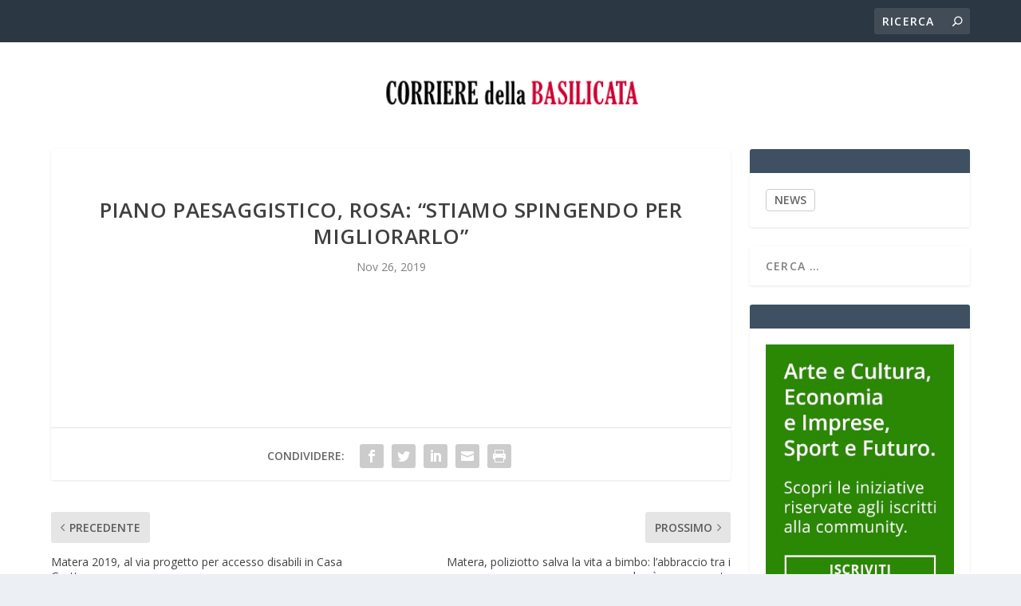

--- FILE ---
content_type: text/html; charset=UTF-8
request_url: https://corrieredellabasilicata.com/2019/11/26/piano-paesaggistico-rosa-stiamo-spingendo-per-migliorarlo/
body_size: 11479
content:
<!DOCTYPE html>
<!--[if IE 6]>
<html id="ie6" lang="it-IT">
<![endif]-->
<!--[if IE 7]>
<html id="ie7" lang="it-IT">
<![endif]-->
<!--[if IE 8]>
<html id="ie8" lang="it-IT">
<![endif]-->
<!--[if !(IE 6) | !(IE 7) | !(IE 8)  ]><!-->
<html lang="it-IT">
<!--<![endif]-->
<head>
	<meta charset="UTF-8" />
			
	<meta http-equiv="X-UA-Compatible" content="IE=edge">
	<link rel="pingback" href="https://corrieredellabasilicata.com/xmlrpc.php" />

		<!--[if lt IE 9]>
	<script src="https://corrieredellabasilicata.com/wp-content/themes/Extra/scripts/ext/html5.js" type="text/javascript"></script>
	<![endif]-->

	<script type="text/javascript">
		document.documentElement.className = 'js';
	</script>

	<link rel="preconnect" href="https://fonts.gstatic.com" crossorigin /><meta name='robots' content='index, follow, max-image-preview:large, max-snippet:-1, max-video-preview:-1' />
<script type="text/javascript">
			let jqueryParams=[],jQuery=function(r){return jqueryParams=[...jqueryParams,r],jQuery},$=function(r){return jqueryParams=[...jqueryParams,r],$};window.jQuery=jQuery,window.$=jQuery;let customHeadScripts=!1;jQuery.fn=jQuery.prototype={},$.fn=jQuery.prototype={},jQuery.noConflict=function(r){if(window.jQuery)return jQuery=window.jQuery,$=window.jQuery,customHeadScripts=!0,jQuery.noConflict},jQuery.ready=function(r){jqueryParams=[...jqueryParams,r]},$.ready=function(r){jqueryParams=[...jqueryParams,r]},jQuery.load=function(r){jqueryParams=[...jqueryParams,r]},$.load=function(r){jqueryParams=[...jqueryParams,r]},jQuery.fn.ready=function(r){jqueryParams=[...jqueryParams,r]},$.fn.ready=function(r){jqueryParams=[...jqueryParams,r]};</script>
	<!-- This site is optimized with the Yoast SEO plugin v26.8 - https://yoast.com/product/yoast-seo-wordpress/ -->
	<title>Piano paesaggistico, Rosa: “Stiamo spingendo per migliorarlo” - Corriere della Basilicata</title>
	<link rel="canonical" href="https://corrieredellabasilicata.com/2019/11/26/piano-paesaggistico-rosa-stiamo-spingendo-per-migliorarlo/" />
	<meta property="og:locale" content="it_IT" />
	<meta property="og:type" content="article" />
	<meta property="og:title" content="Piano paesaggistico, Rosa: “Stiamo spingendo per migliorarlo” - Corriere della Basilicata" />
	<meta property="og:description" content="Nell’incontro di oggi abbiamo inserito nel documento programmatico importanti integrazioni riguardanti la rete dei paesaggi letterari e artistici, le attività estrattive e gli impianti idroelettriciLeggi l&#039;articolo completo &gt;&gt; Fonte: Regione Basilicata" />
	<meta property="og:url" content="https://corrieredellabasilicata.com/2019/11/26/piano-paesaggistico-rosa-stiamo-spingendo-per-migliorarlo/" />
	<meta property="og:site_name" content="Corriere della Basilicata" />
	<meta property="article:published_time" content="2019-11-26T12:01:44+00:00" />
	<meta property="article:modified_time" content="2019-11-29T08:19:06+00:00" />
	<meta name="author" content="4dfch" />
	<meta name="twitter:card" content="summary_large_image" />
	<meta name="twitter:label1" content="Scritto da" />
	<meta name="twitter:data1" content="4dfch" />
	<script type="application/ld+json" class="yoast-schema-graph">{"@context":"https://schema.org","@graph":[{"@type":"Article","@id":"https://corrieredellabasilicata.com/2019/11/26/piano-paesaggistico-rosa-stiamo-spingendo-per-migliorarlo/#article","isPartOf":{"@id":"https://corrieredellabasilicata.com/2019/11/26/piano-paesaggistico-rosa-stiamo-spingendo-per-migliorarlo/"},"author":{"name":"4dfch","@id":"https://corrieredellabasilicata.com/#/schema/person/9ee768a4fbc17ee9a079e36f0d3d4761"},"headline":"Piano paesaggistico, Rosa: “Stiamo spingendo per migliorarlo”","datePublished":"2019-11-26T12:01:44+00:00","dateModified":"2019-11-29T08:19:06+00:00","mainEntityOfPage":{"@id":"https://corrieredellabasilicata.com/2019/11/26/piano-paesaggistico-rosa-stiamo-spingendo-per-migliorarlo/"},"wordCount":7,"articleSection":["ISTITUZIONI"],"inLanguage":"it-IT"},{"@type":"WebPage","@id":"https://corrieredellabasilicata.com/2019/11/26/piano-paesaggistico-rosa-stiamo-spingendo-per-migliorarlo/","url":"https://corrieredellabasilicata.com/2019/11/26/piano-paesaggistico-rosa-stiamo-spingendo-per-migliorarlo/","name":"Piano paesaggistico, Rosa: “Stiamo spingendo per migliorarlo” - Corriere della Basilicata","isPartOf":{"@id":"https://corrieredellabasilicata.com/#website"},"datePublished":"2019-11-26T12:01:44+00:00","dateModified":"2019-11-29T08:19:06+00:00","author":{"@id":"https://corrieredellabasilicata.com/#/schema/person/9ee768a4fbc17ee9a079e36f0d3d4761"},"breadcrumb":{"@id":"https://corrieredellabasilicata.com/2019/11/26/piano-paesaggistico-rosa-stiamo-spingendo-per-migliorarlo/#breadcrumb"},"inLanguage":"it-IT","potentialAction":[{"@type":"ReadAction","target":["https://corrieredellabasilicata.com/2019/11/26/piano-paesaggistico-rosa-stiamo-spingendo-per-migliorarlo/"]}]},{"@type":"BreadcrumbList","@id":"https://corrieredellabasilicata.com/2019/11/26/piano-paesaggistico-rosa-stiamo-spingendo-per-migliorarlo/#breadcrumb","itemListElement":[{"@type":"ListItem","position":1,"name":"Home","item":"https://corrieredellabasilicata.com/"},{"@type":"ListItem","position":2,"name":"Piano paesaggistico, Rosa: “Stiamo spingendo per migliorarlo”"}]},{"@type":"WebSite","@id":"https://corrieredellabasilicata.com/#website","url":"https://corrieredellabasilicata.com/","name":"Corriere della Basilicata","description":"Notizie di Potenza e della regione","potentialAction":[{"@type":"SearchAction","target":{"@type":"EntryPoint","urlTemplate":"https://corrieredellabasilicata.com/?s={search_term_string}"},"query-input":{"@type":"PropertyValueSpecification","valueRequired":true,"valueName":"search_term_string"}}],"inLanguage":"it-IT"},{"@type":"Person","@id":"https://corrieredellabasilicata.com/#/schema/person/9ee768a4fbc17ee9a079e36f0d3d4761","name":"4dfch","image":{"@type":"ImageObject","inLanguage":"it-IT","@id":"https://corrieredellabasilicata.com/#/schema/person/image/","url":"https://secure.gravatar.com/avatar/d060e1f6047bcf2079f5fcc04fe594732cff3b8885afdf8c162636c0306ebb40?s=96&d=mm&r=g","contentUrl":"https://secure.gravatar.com/avatar/d060e1f6047bcf2079f5fcc04fe594732cff3b8885afdf8c162636c0306ebb40?s=96&d=mm&r=g","caption":"4dfch"},"url":"https://corrieredellabasilicata.com/author/4dfch/"}]}</script>
	<!-- / Yoast SEO plugin. -->


<link rel='dns-prefetch' href='//cdn.iubenda.com' />
<link rel='dns-prefetch' href='//fonts.googleapis.com' />
<link rel="alternate" type="application/rss+xml" title="Corriere della Basilicata &raquo; Feed" href="https://corrieredellabasilicata.com/feed/" />
<link rel="alternate" type="application/rss+xml" title="Corriere della Basilicata &raquo; Feed dei commenti" href="https://corrieredellabasilicata.com/comments/feed/" />
<link rel="alternate" title="oEmbed (JSON)" type="application/json+oembed" href="https://corrieredellabasilicata.com/wp-json/oembed/1.0/embed?url=https%3A%2F%2Fcorrieredellabasilicata.com%2F2019%2F11%2F26%2Fpiano-paesaggistico-rosa-stiamo-spingendo-per-migliorarlo%2F" />
<link rel="alternate" title="oEmbed (XML)" type="text/xml+oembed" href="https://corrieredellabasilicata.com/wp-json/oembed/1.0/embed?url=https%3A%2F%2Fcorrieredellabasilicata.com%2F2019%2F11%2F26%2Fpiano-paesaggistico-rosa-stiamo-spingendo-per-migliorarlo%2F&#038;format=xml" />
<meta content="Extra Child v." name="generator"/><style id='wp-block-library-inline-css' type='text/css'>
:root{--wp-block-synced-color:#7a00df;--wp-block-synced-color--rgb:122,0,223;--wp-bound-block-color:var(--wp-block-synced-color);--wp-editor-canvas-background:#ddd;--wp-admin-theme-color:#007cba;--wp-admin-theme-color--rgb:0,124,186;--wp-admin-theme-color-darker-10:#006ba1;--wp-admin-theme-color-darker-10--rgb:0,107,160.5;--wp-admin-theme-color-darker-20:#005a87;--wp-admin-theme-color-darker-20--rgb:0,90,135;--wp-admin-border-width-focus:2px}@media (min-resolution:192dpi){:root{--wp-admin-border-width-focus:1.5px}}.wp-element-button{cursor:pointer}:root .has-very-light-gray-background-color{background-color:#eee}:root .has-very-dark-gray-background-color{background-color:#313131}:root .has-very-light-gray-color{color:#eee}:root .has-very-dark-gray-color{color:#313131}:root .has-vivid-green-cyan-to-vivid-cyan-blue-gradient-background{background:linear-gradient(135deg,#00d084,#0693e3)}:root .has-purple-crush-gradient-background{background:linear-gradient(135deg,#34e2e4,#4721fb 50%,#ab1dfe)}:root .has-hazy-dawn-gradient-background{background:linear-gradient(135deg,#faaca8,#dad0ec)}:root .has-subdued-olive-gradient-background{background:linear-gradient(135deg,#fafae1,#67a671)}:root .has-atomic-cream-gradient-background{background:linear-gradient(135deg,#fdd79a,#004a59)}:root .has-nightshade-gradient-background{background:linear-gradient(135deg,#330968,#31cdcf)}:root .has-midnight-gradient-background{background:linear-gradient(135deg,#020381,#2874fc)}:root{--wp--preset--font-size--normal:16px;--wp--preset--font-size--huge:42px}.has-regular-font-size{font-size:1em}.has-larger-font-size{font-size:2.625em}.has-normal-font-size{font-size:var(--wp--preset--font-size--normal)}.has-huge-font-size{font-size:var(--wp--preset--font-size--huge)}.has-text-align-center{text-align:center}.has-text-align-left{text-align:left}.has-text-align-right{text-align:right}.has-fit-text{white-space:nowrap!important}#end-resizable-editor-section{display:none}.aligncenter{clear:both}.items-justified-left{justify-content:flex-start}.items-justified-center{justify-content:center}.items-justified-right{justify-content:flex-end}.items-justified-space-between{justify-content:space-between}.screen-reader-text{border:0;clip-path:inset(50%);height:1px;margin:-1px;overflow:hidden;padding:0;position:absolute;width:1px;word-wrap:normal!important}.screen-reader-text:focus{background-color:#ddd;clip-path:none;color:#444;display:block;font-size:1em;height:auto;left:5px;line-height:normal;padding:15px 23px 14px;text-decoration:none;top:5px;width:auto;z-index:100000}html :where(.has-border-color){border-style:solid}html :where([style*=border-top-color]){border-top-style:solid}html :where([style*=border-right-color]){border-right-style:solid}html :where([style*=border-bottom-color]){border-bottom-style:solid}html :where([style*=border-left-color]){border-left-style:solid}html :where([style*=border-width]){border-style:solid}html :where([style*=border-top-width]){border-top-style:solid}html :where([style*=border-right-width]){border-right-style:solid}html :where([style*=border-bottom-width]){border-bottom-style:solid}html :where([style*=border-left-width]){border-left-style:solid}html :where(img[class*=wp-image-]){height:auto;max-width:100%}:where(figure){margin:0 0 1em}html :where(.is-position-sticky){--wp-admin--admin-bar--position-offset:var(--wp-admin--admin-bar--height,0px)}@media screen and (max-width:600px){html :where(.is-position-sticky){--wp-admin--admin-bar--position-offset:0px}}

/*# sourceURL=wp-block-library-inline-css */
</style><style id='global-styles-inline-css' type='text/css'>
:root{--wp--preset--aspect-ratio--square: 1;--wp--preset--aspect-ratio--4-3: 4/3;--wp--preset--aspect-ratio--3-4: 3/4;--wp--preset--aspect-ratio--3-2: 3/2;--wp--preset--aspect-ratio--2-3: 2/3;--wp--preset--aspect-ratio--16-9: 16/9;--wp--preset--aspect-ratio--9-16: 9/16;--wp--preset--color--black: #000000;--wp--preset--color--cyan-bluish-gray: #abb8c3;--wp--preset--color--white: #ffffff;--wp--preset--color--pale-pink: #f78da7;--wp--preset--color--vivid-red: #cf2e2e;--wp--preset--color--luminous-vivid-orange: #ff6900;--wp--preset--color--luminous-vivid-amber: #fcb900;--wp--preset--color--light-green-cyan: #7bdcb5;--wp--preset--color--vivid-green-cyan: #00d084;--wp--preset--color--pale-cyan-blue: #8ed1fc;--wp--preset--color--vivid-cyan-blue: #0693e3;--wp--preset--color--vivid-purple: #9b51e0;--wp--preset--gradient--vivid-cyan-blue-to-vivid-purple: linear-gradient(135deg,rgb(6,147,227) 0%,rgb(155,81,224) 100%);--wp--preset--gradient--light-green-cyan-to-vivid-green-cyan: linear-gradient(135deg,rgb(122,220,180) 0%,rgb(0,208,130) 100%);--wp--preset--gradient--luminous-vivid-amber-to-luminous-vivid-orange: linear-gradient(135deg,rgb(252,185,0) 0%,rgb(255,105,0) 100%);--wp--preset--gradient--luminous-vivid-orange-to-vivid-red: linear-gradient(135deg,rgb(255,105,0) 0%,rgb(207,46,46) 100%);--wp--preset--gradient--very-light-gray-to-cyan-bluish-gray: linear-gradient(135deg,rgb(238,238,238) 0%,rgb(169,184,195) 100%);--wp--preset--gradient--cool-to-warm-spectrum: linear-gradient(135deg,rgb(74,234,220) 0%,rgb(151,120,209) 20%,rgb(207,42,186) 40%,rgb(238,44,130) 60%,rgb(251,105,98) 80%,rgb(254,248,76) 100%);--wp--preset--gradient--blush-light-purple: linear-gradient(135deg,rgb(255,206,236) 0%,rgb(152,150,240) 100%);--wp--preset--gradient--blush-bordeaux: linear-gradient(135deg,rgb(254,205,165) 0%,rgb(254,45,45) 50%,rgb(107,0,62) 100%);--wp--preset--gradient--luminous-dusk: linear-gradient(135deg,rgb(255,203,112) 0%,rgb(199,81,192) 50%,rgb(65,88,208) 100%);--wp--preset--gradient--pale-ocean: linear-gradient(135deg,rgb(255,245,203) 0%,rgb(182,227,212) 50%,rgb(51,167,181) 100%);--wp--preset--gradient--electric-grass: linear-gradient(135deg,rgb(202,248,128) 0%,rgb(113,206,126) 100%);--wp--preset--gradient--midnight: linear-gradient(135deg,rgb(2,3,129) 0%,rgb(40,116,252) 100%);--wp--preset--font-size--small: 13px;--wp--preset--font-size--medium: 20px;--wp--preset--font-size--large: 36px;--wp--preset--font-size--x-large: 42px;--wp--preset--spacing--20: 0.44rem;--wp--preset--spacing--30: 0.67rem;--wp--preset--spacing--40: 1rem;--wp--preset--spacing--50: 1.5rem;--wp--preset--spacing--60: 2.25rem;--wp--preset--spacing--70: 3.38rem;--wp--preset--spacing--80: 5.06rem;--wp--preset--shadow--natural: 6px 6px 9px rgba(0, 0, 0, 0.2);--wp--preset--shadow--deep: 12px 12px 50px rgba(0, 0, 0, 0.4);--wp--preset--shadow--sharp: 6px 6px 0px rgba(0, 0, 0, 0.2);--wp--preset--shadow--outlined: 6px 6px 0px -3px rgb(255, 255, 255), 6px 6px rgb(0, 0, 0);--wp--preset--shadow--crisp: 6px 6px 0px rgb(0, 0, 0);}:root { --wp--style--global--content-size: 856px;--wp--style--global--wide-size: 1280px; }:where(body) { margin: 0; }.wp-site-blocks > .alignleft { float: left; margin-right: 2em; }.wp-site-blocks > .alignright { float: right; margin-left: 2em; }.wp-site-blocks > .aligncenter { justify-content: center; margin-left: auto; margin-right: auto; }:where(.is-layout-flex){gap: 0.5em;}:where(.is-layout-grid){gap: 0.5em;}.is-layout-flow > .alignleft{float: left;margin-inline-start: 0;margin-inline-end: 2em;}.is-layout-flow > .alignright{float: right;margin-inline-start: 2em;margin-inline-end: 0;}.is-layout-flow > .aligncenter{margin-left: auto !important;margin-right: auto !important;}.is-layout-constrained > .alignleft{float: left;margin-inline-start: 0;margin-inline-end: 2em;}.is-layout-constrained > .alignright{float: right;margin-inline-start: 2em;margin-inline-end: 0;}.is-layout-constrained > .aligncenter{margin-left: auto !important;margin-right: auto !important;}.is-layout-constrained > :where(:not(.alignleft):not(.alignright):not(.alignfull)){max-width: var(--wp--style--global--content-size);margin-left: auto !important;margin-right: auto !important;}.is-layout-constrained > .alignwide{max-width: var(--wp--style--global--wide-size);}body .is-layout-flex{display: flex;}.is-layout-flex{flex-wrap: wrap;align-items: center;}.is-layout-flex > :is(*, div){margin: 0;}body .is-layout-grid{display: grid;}.is-layout-grid > :is(*, div){margin: 0;}body{padding-top: 0px;padding-right: 0px;padding-bottom: 0px;padding-left: 0px;}:root :where(.wp-element-button, .wp-block-button__link){background-color: #32373c;border-width: 0;color: #fff;font-family: inherit;font-size: inherit;font-style: inherit;font-weight: inherit;letter-spacing: inherit;line-height: inherit;padding-top: calc(0.667em + 2px);padding-right: calc(1.333em + 2px);padding-bottom: calc(0.667em + 2px);padding-left: calc(1.333em + 2px);text-decoration: none;text-transform: inherit;}.has-black-color{color: var(--wp--preset--color--black) !important;}.has-cyan-bluish-gray-color{color: var(--wp--preset--color--cyan-bluish-gray) !important;}.has-white-color{color: var(--wp--preset--color--white) !important;}.has-pale-pink-color{color: var(--wp--preset--color--pale-pink) !important;}.has-vivid-red-color{color: var(--wp--preset--color--vivid-red) !important;}.has-luminous-vivid-orange-color{color: var(--wp--preset--color--luminous-vivid-orange) !important;}.has-luminous-vivid-amber-color{color: var(--wp--preset--color--luminous-vivid-amber) !important;}.has-light-green-cyan-color{color: var(--wp--preset--color--light-green-cyan) !important;}.has-vivid-green-cyan-color{color: var(--wp--preset--color--vivid-green-cyan) !important;}.has-pale-cyan-blue-color{color: var(--wp--preset--color--pale-cyan-blue) !important;}.has-vivid-cyan-blue-color{color: var(--wp--preset--color--vivid-cyan-blue) !important;}.has-vivid-purple-color{color: var(--wp--preset--color--vivid-purple) !important;}.has-black-background-color{background-color: var(--wp--preset--color--black) !important;}.has-cyan-bluish-gray-background-color{background-color: var(--wp--preset--color--cyan-bluish-gray) !important;}.has-white-background-color{background-color: var(--wp--preset--color--white) !important;}.has-pale-pink-background-color{background-color: var(--wp--preset--color--pale-pink) !important;}.has-vivid-red-background-color{background-color: var(--wp--preset--color--vivid-red) !important;}.has-luminous-vivid-orange-background-color{background-color: var(--wp--preset--color--luminous-vivid-orange) !important;}.has-luminous-vivid-amber-background-color{background-color: var(--wp--preset--color--luminous-vivid-amber) !important;}.has-light-green-cyan-background-color{background-color: var(--wp--preset--color--light-green-cyan) !important;}.has-vivid-green-cyan-background-color{background-color: var(--wp--preset--color--vivid-green-cyan) !important;}.has-pale-cyan-blue-background-color{background-color: var(--wp--preset--color--pale-cyan-blue) !important;}.has-vivid-cyan-blue-background-color{background-color: var(--wp--preset--color--vivid-cyan-blue) !important;}.has-vivid-purple-background-color{background-color: var(--wp--preset--color--vivid-purple) !important;}.has-black-border-color{border-color: var(--wp--preset--color--black) !important;}.has-cyan-bluish-gray-border-color{border-color: var(--wp--preset--color--cyan-bluish-gray) !important;}.has-white-border-color{border-color: var(--wp--preset--color--white) !important;}.has-pale-pink-border-color{border-color: var(--wp--preset--color--pale-pink) !important;}.has-vivid-red-border-color{border-color: var(--wp--preset--color--vivid-red) !important;}.has-luminous-vivid-orange-border-color{border-color: var(--wp--preset--color--luminous-vivid-orange) !important;}.has-luminous-vivid-amber-border-color{border-color: var(--wp--preset--color--luminous-vivid-amber) !important;}.has-light-green-cyan-border-color{border-color: var(--wp--preset--color--light-green-cyan) !important;}.has-vivid-green-cyan-border-color{border-color: var(--wp--preset--color--vivid-green-cyan) !important;}.has-pale-cyan-blue-border-color{border-color: var(--wp--preset--color--pale-cyan-blue) !important;}.has-vivid-cyan-blue-border-color{border-color: var(--wp--preset--color--vivid-cyan-blue) !important;}.has-vivid-purple-border-color{border-color: var(--wp--preset--color--vivid-purple) !important;}.has-vivid-cyan-blue-to-vivid-purple-gradient-background{background: var(--wp--preset--gradient--vivid-cyan-blue-to-vivid-purple) !important;}.has-light-green-cyan-to-vivid-green-cyan-gradient-background{background: var(--wp--preset--gradient--light-green-cyan-to-vivid-green-cyan) !important;}.has-luminous-vivid-amber-to-luminous-vivid-orange-gradient-background{background: var(--wp--preset--gradient--luminous-vivid-amber-to-luminous-vivid-orange) !important;}.has-luminous-vivid-orange-to-vivid-red-gradient-background{background: var(--wp--preset--gradient--luminous-vivid-orange-to-vivid-red) !important;}.has-very-light-gray-to-cyan-bluish-gray-gradient-background{background: var(--wp--preset--gradient--very-light-gray-to-cyan-bluish-gray) !important;}.has-cool-to-warm-spectrum-gradient-background{background: var(--wp--preset--gradient--cool-to-warm-spectrum) !important;}.has-blush-light-purple-gradient-background{background: var(--wp--preset--gradient--blush-light-purple) !important;}.has-blush-bordeaux-gradient-background{background: var(--wp--preset--gradient--blush-bordeaux) !important;}.has-luminous-dusk-gradient-background{background: var(--wp--preset--gradient--luminous-dusk) !important;}.has-pale-ocean-gradient-background{background: var(--wp--preset--gradient--pale-ocean) !important;}.has-electric-grass-gradient-background{background: var(--wp--preset--gradient--electric-grass) !important;}.has-midnight-gradient-background{background: var(--wp--preset--gradient--midnight) !important;}.has-small-font-size{font-size: var(--wp--preset--font-size--small) !important;}.has-medium-font-size{font-size: var(--wp--preset--font-size--medium) !important;}.has-large-font-size{font-size: var(--wp--preset--font-size--large) !important;}.has-x-large-font-size{font-size: var(--wp--preset--font-size--x-large) !important;}
/*# sourceURL=global-styles-inline-css */
</style>

<link rel='stylesheet' id='srr-css.css-css' href='https://corrieredellabasilicata.com/wp-content/plugins/ge-rss-reader/assets/css/srr-css.css?ver=20151127' type='text/css' media='' />
<link rel='stylesheet' id='extra-fonts-css' href='https://fonts.googleapis.com/css?family=Open+Sans:300italic,400italic,600italic,700italic,800italic,400,300,600,700,800&#038;subset=latin,latin-ext' type='text/css' media='all' />
<link rel='stylesheet' id='extra-style-parent-css' href='https://corrieredellabasilicata.com/wp-content/themes/Extra/style-static.min.css?ver=4.27.5' type='text/css' media='all' />
<link rel='stylesheet' id='child-style-css' href='https://corrieredellabasilicata.com/wp-content/themes/extra-child/style.css?ver=4.27.5' type='text/css' media='all' />
<link rel='stylesheet' id='extra-style-css' href='https://corrieredellabasilicata.com/wp-content/themes/extra-child/style.css?ver=4.27.5' type='text/css' media='all' />

<script  type="text/javascript" class=" _iub_cs_skip" type="text/javascript" id="iubenda-head-inline-scripts-0">
/* <![CDATA[ */

var _iub = _iub || [];
_iub.csConfiguration = {"consentOnContinuedBrowsing":false,"countryDetection":true,"enableCcpa":true,"invalidateConsentWithoutLog":true,"perPurposeConsent":true,"priorConsent":false,"siteId":1559213,"whitelabel":false,"cookiePolicyId":21427200,"lang":"it", "banner":{ "acceptButtonColor":"#156E0F","acceptButtonDisplay":true,"closeButtonRejects":true,"customizeButtonDisplay":true,"explicitWithdrawal":true,"listPurposes":true,"position":"float-bottom-left","rejectButtonColor":"#832929","rejectButtonDisplay":true,"textColor":"#eaeaea" }};

//# sourceURL=iubenda-head-inline-scripts-0
/* ]]> */
</script>
<script  type="text/javascript" class=" _iub_cs_skip" type="text/javascript" src="//cdn.iubenda.com/cs/ccpa/stub.js?ver=3.12.5" id="iubenda-head-scripts-0-js"></script>
<script  type="text/javascript" charset="UTF-8" async="" class=" _iub_cs_skip" type="text/javascript" src="//cdn.iubenda.com/cs/iubenda_cs.js?ver=3.12.5" id="iubenda-head-scripts-1-js"></script>
<link rel="https://api.w.org/" href="https://corrieredellabasilicata.com/wp-json/" /><link rel="alternate" title="JSON" type="application/json" href="https://corrieredellabasilicata.com/wp-json/wp/v2/posts/7819" /><link rel="EditURI" type="application/rsd+xml" title="RSD" href="https://corrieredellabasilicata.com/xmlrpc.php?rsd" />
<meta name="generator" content="WordPress 6.9" />
<link rel='shortlink' href='https://corrieredellabasilicata.com/?p=7819' />
<meta name="viewport" content="width=device-width, initial-scale=1.0, maximum-scale=1.0, user-scalable=1" /><link rel="icon" href="https://corrieredellabasilicata.com/wp-content/uploads/2022/11/corriere-basilicata.png" sizes="32x32" />
<link rel="icon" href="https://corrieredellabasilicata.com/wp-content/uploads/2022/11/corriere-basilicata.png" sizes="192x192" />
<link rel="apple-touch-icon" href="https://corrieredellabasilicata.com/wp-content/uploads/2022/11/corriere-basilicata.png" />
<meta name="msapplication-TileImage" content="https://corrieredellabasilicata.com/wp-content/uploads/2022/11/corriere-basilicata.png" />
<style id="et-extra-customizer-global-cached-inline-styles">#page-container{background-color:#ffffff}#et-menu>li a,#et-menu>li.menu-item-has-children>a:after,#et-menu>li.mega-menu-featured>a:after,#et-extra-mobile-menu>li.mega-menu-featured>a:after{color:rgba(0,0,0,0.6)}#et-menu>li>a:hover,#et-menu>li.menu-item-has-children>a:hover:after,#et-menu>li.mega-menu-featured>a:hover:after,#et-navigation>ul#et-menu>li.current-menu-item>a,#et-navigation>ul#et-menu>li.current_page_item>a,#et-extra-mobile-menu>li.mega-menu-featured>a:hover:after,#et-extra-mobile-menu>li.current-menu-item>a,#et-extra-mobile-menu>li.current_page_item>a,#et-extra-mobile-menu>li>a:hover{color:#c10b0b}#et-navigation>ul>li>a:before{background-color:#c10b0b}#main-header{background-color:#ffffff}#et-secondary-menu li{font-size:15px}.et-fixed-header #main-header{background-color:#ffffff}#footer .et_pb_widget,#footer div,#footer .et_pb_widget p,#footer .et_pb_widget ins,#footer .et_pb_widget span,#footer .et_pb_widget strong,#footer .widget_list li .post-meta,#footer .et_pb_widget .recentcomments .post-title,#footer .et_pb_widget .recentcomments .comment-author-link,#footer .et_pb_widget .recentcomments .author,#footer .widget_calendar td,#footer .widget_et_recent_tweets .et-extra-icon:before{color:rgba(244,244,244,0.6)}@media only screen and (min-width:768px){#main-header .logo{height:63.24px;margin:30.38px 0}.header.left-right #et-navigation>ul>li>a{padding-bottom:54px}}@media only screen and (min-width:768px){.et-fixed-header #main-header .logo{height:63.75px;margin:30.625px 0}.et-fixed-header .header.left-right #et-navigation>ul>li>a{padding-bottom:54.5px}}.post-thumbnail{position:relative;width:100%;margin:0 0 40px;display:none}#rss-foto{display:none}.posts-blog-feed-module .excerpt p{padding:0 0 0px}#footer-info{display:none}.read-more-button{display:none}.posts-blog-feed-module .post-title{pointer-events:none;cursor:default}.category-slide .posts-blog-feed-module .post-title{pointer-events:auto;cursor:pointer}#et-trending-container,#et-trending-label{display:none}#et-trending-button{display:none}#main-content{padding-top:10px}.srr-wrap .srr-summary p:last-child{display:none}.srr-wrap .srr-item>div>:first-child{pointer-events:none;cursor:default}.g img{height:auto;margin-top:10px}.blog h2.post-title.entry-title a{color:#303030!important}.category .post-content img:first-of-type{display:none}#et-navigation>ul{-webkit-box-orient:horizontal;-webkit-box-direction:normal;-ms-flex-direction:row;flex-direction:row;-ms-flex-wrap:wrap;flex-wrap:wrap;display:none}</style><!-- Global site tag (gtag.js) - Google Analytics -->
<script async src="https://www.googletagmanager.com/gtag/js?id=G-TRB7LBEKP7"></script>
<script>
  window.dataLayer = window.dataLayer || [];
  function gtag(){dataLayer.push(arguments);}
  gtag('js', new Date());

  gtag('config', 'G-TRB7LBEKP7');
</script>
</head>
<body class="wp-singular post-template-default single single-post postid-7819 single-format-standard wp-theme-Extra wp-child-theme-extra-child et_extra et_fixed_nav et_pb_gutters3 et_primary_nav_dropdown_animation_Default et_secondary_nav_dropdown_animation_Default with_sidebar with_sidebar_right et_includes_sidebar et-db">
	<div id="page-container" class="page-container">
				<!-- Header -->
		<header class="header centered">
						<!-- #top-header -->
			<div id="top-header" style="">
				<div class="container">

					<!-- Secondary Nav -->
											<div id="et-secondary-nav" class="et-trending">
						
							<!-- ET Trending -->
							<div id="et-trending">

								<!-- ET Trending Button -->
								<a id="et-trending-button" href="#" title="">
									<span></span>
									<span></span>
									<span></span>
								</a>

								<!-- ET Trending Label -->
								<h4 id="et-trending-label">
									DI TENDENZA:								</h4>

								<!-- ET Trending Post Loop -->
								<div id='et-trending-container'>
																											<div id="et-trending-post-28261" class="et-trending-post et-trending-latest">
											<a href="https://corrieredellabasilicata.com/2026/01/31/roma-il-17-febbraio-al-via-la-vi-edizione-del-premio-francesco-cossiga-per-lintelligence/">Roma. Il 17 febbraio al via la VI edizione del Premio “...</a>
										</div>
																			<div id="et-trending-post-3460" class="et-trending-post">
											<a href="https://corrieredellabasilicata.com/2019/09/09/il-kaufmann-di-grasso-piace-agli-italiani/">Il Kaufmann di Grasso piace agli italiani</a>
										</div>
																			<div id="et-trending-post-3462" class="et-trending-post">
											<a href="https://corrieredellabasilicata.com/2019/09/09/embryo-la-metafora-della-vita-di-mozzano/">Embryo, la metafora della vita di Mozzano</a>
										</div>
																									</div>
							</div>
							
												</div>
					
					<!-- #et-info -->
					<div id="et-info">

						
						<!-- .et-top-search -->
												<div class="et-top-search" style="">
							<form role="search" class="et-search-form" method="get" action="https://corrieredellabasilicata.com/">
			<input type="search" class="et-search-field" placeholder="Ricerca" value="" name="s" title="Cercare:" />
			<button class="et-search-submit"></button>
		</form>						</div>
						
						<!-- cart -->
											</div>
				</div><!-- /.container -->
			</div><!-- /#top-header -->

			
			<!-- Main Header -->
			<div id="main-header-wrapper">
				<div id="main-header" data-fixed-height="125">
					<div class="container">
					<!-- ET Ad -->
						
						
						<!-- Logo -->
						<a class="logo" href="https://corrieredellabasilicata.com/" data-fixed-height="51">
							<img src="https://corrieredellabasilicata.com/wp-content/uploads/2022/01/corriere-basilicata.png" width="301" height="59" alt="Corriere della Basilicata" id="logo" />
						</a>

						
						<!-- ET Navigation -->
						<div id="et-navigation" class="">
							<ul id="et-menu" class="nav"><li id="menu-item-9" class="menu-item menu-item-type-custom menu-item-object-custom menu-item-9"><a href="/">HOME</a></li>
<li id="menu-item-11" class="menu-item menu-item-type-taxonomy menu-item-object-category menu-item-11"><a href="https://corrieredellabasilicata.com/category/potenza/">POTENZA</a></li>
<li id="menu-item-10" class="menu-item menu-item-type-taxonomy menu-item-object-category menu-item-10"><a href="https://corrieredellabasilicata.com/category/matera/">MATERA</a></li>
<li id="menu-item-15009" class="menu-item menu-item-type-taxonomy menu-item-object-category menu-item-15009"><a href="https://corrieredellabasilicata.com/category/slide/">NEWS</a></li>
</ul>							<div id="et-mobile-navigation">
			<span class="show-menu">
				<div class="show-menu-button">
					<span></span>
					<span></span>
					<span></span>
				</div>
				<p>Seleziona Pagina</p>
			</span>
			<nav>
			</nav>
		</div> <!-- /#et-mobile-navigation -->						</div><!-- /#et-navigation -->
					</div><!-- /.container -->
				</div><!-- /#main-header -->
			</div><!-- /#main-header-wrapper -->

		</header>

				<div id="main-content">
		<div class="container">
		<div id="content-area" class="clearfix">
			<div class="et_pb_extra_column_main">
																<article id="post-7819" class="module single-post-module post-7819 post type-post status-publish format-standard hentry category-istituzioni et-doesnt-have-format-content et_post_format-et-post-format-standard">
														<div class="post-header">
								<h1 class="entry-title">Piano paesaggistico, Rosa: “Stiamo spingendo per migliorarlo”</h1>
								<div class="post-meta vcard">
									<p><span class="updated">Nov 26, 2019</span></p>
								</div>
							</div>
							
							
														
							<div class="post-wrap">
															<div class="post-content entry-content">
																										</div>
														</div>
														<div class="post-footer">
								<div class="social-icons ed-social-share-icons">
									<p class="share-title">Condividere:</p>
									
		
		
		
		
		<a href="http://www.facebook.com/sharer.php?u=https://corrieredellabasilicata.com/2019/11/26/piano-paesaggistico-rosa-stiamo-spingendo-per-migliorarlo/&#038;t=Piano%20paesaggistico%2C%20Rosa%3A%20%E2%80%9CStiamo%20spingendo%20per%20migliorarlo%E2%80%9D" class="social-share-link" title="Condividi &quot; Piano paesaggistico, Rosa: “Stiamo spingendo per migliorarlo” &quot; tramite Facebook" data-network-name="facebook" data-share-title="Piano paesaggistico, Rosa: “Stiamo spingendo per migliorarlo”" data-share-url="https://corrieredellabasilicata.com/2019/11/26/piano-paesaggistico-rosa-stiamo-spingendo-per-migliorarlo/">
				<span class="et-extra-icon et-extra-icon-facebook et-extra-icon-background-hover" ></span>
			</a><a href="http://twitter.com/intent/tweet?text=Piano%20paesaggistico%2C%20Rosa%3A%20%E2%80%9CStiamo%20spingendo%20per%20migliorarlo%E2%80%9D%20https://corrieredellabasilicata.com/2019/11/26/piano-paesaggistico-rosa-stiamo-spingendo-per-migliorarlo/" class="social-share-link" title="Condividi &quot; Piano paesaggistico, Rosa: “Stiamo spingendo per migliorarlo” &quot; tramite Twitter" data-network-name="twitter" data-share-title="Piano paesaggistico, Rosa: “Stiamo spingendo per migliorarlo”" data-share-url="https://corrieredellabasilicata.com/2019/11/26/piano-paesaggistico-rosa-stiamo-spingendo-per-migliorarlo/">
				<span class="et-extra-icon et-extra-icon-twitter et-extra-icon-background-hover" ></span>
			</a><a href="http://www.linkedin.com/shareArticle?mini=true&#038;url=https://corrieredellabasilicata.com/2019/11/26/piano-paesaggistico-rosa-stiamo-spingendo-per-migliorarlo/&#038;title=Piano%20paesaggistico%2C%20Rosa%3A%20%E2%80%9CStiamo%20spingendo%20per%20migliorarlo%E2%80%9D" class="social-share-link" title="Condividi &quot; Piano paesaggistico, Rosa: “Stiamo spingendo per migliorarlo” &quot; tramite LinkedIn" data-network-name="linkedin" data-share-title="Piano paesaggistico, Rosa: “Stiamo spingendo per migliorarlo”" data-share-url="https://corrieredellabasilicata.com/2019/11/26/piano-paesaggistico-rosa-stiamo-spingendo-per-migliorarlo/">
				<span class="et-extra-icon et-extra-icon-linkedin et-extra-icon-background-hover" ></span>
			</a><a href="#" class="social-share-link" title="Condividi &quot; Piano paesaggistico, Rosa: “Stiamo spingendo per migliorarlo” &quot; tramite Email" data-network-name="basic_email" data-share-title="Piano paesaggistico, Rosa: “Stiamo spingendo per migliorarlo”" data-share-url="https://corrieredellabasilicata.com/2019/11/26/piano-paesaggistico-rosa-stiamo-spingendo-per-migliorarlo/">
				<span class="et-extra-icon et-extra-icon-basic_email et-extra-icon-background-hover" ></span>
			</a><a href="#" class="social-share-link" title="Condividi &quot; Piano paesaggistico, Rosa: “Stiamo spingendo per migliorarlo” &quot; tramite Print" data-network-name="basic_print" data-share-title="Piano paesaggistico, Rosa: “Stiamo spingendo per migliorarlo”" data-share-url="https://corrieredellabasilicata.com/2019/11/26/piano-paesaggistico-rosa-stiamo-spingendo-per-migliorarlo/">
				<span class="et-extra-icon et-extra-icon-basic_print et-extra-icon-background-hover" ></span>
			</a>								</div>
																<style type="text/css" id="rating-stars">
									.post-footer .rating-stars #rated-stars img.star-on,
									.post-footer .rating-stars #rating-stars img.star-on {
										background-color: #7ac8cc;
									}
								</style>
							</div>

																				</article>

						<nav class="post-nav">
							<div class="nav-links clearfix">
								<div class="nav-link nav-link-prev">
									<a href="https://corrieredellabasilicata.com/2019/11/26/matera-2019-al-via-progetto-per-accesso-disabili-in-casa-grotta/" rel="prev"><span class="button">Precedente</span><span class="title">Matera 2019, al via progetto per accesso disabili in Casa Grotta</span></a>								</div>
								<div class="nav-link nav-link-next">
									<a href="https://corrieredellabasilicata.com/2019/11/26/matera-poliziotto-salva-la-vita-a-bimbo-labbraccio-tra-i-due-e-commovente/" rel="next"><span class="button">Prossimo</span><span class="title">Matera, poliziotto salva la vita a bimbo: l&#8217;abbraccio tra i due è commovente</span></a>								</div>
							</div>
						</nav>
						
										
							</div><!-- /.et_pb_extra_column.et_pb_extra_column_main -->

			<div class="et_pb_extra_column_sidebar">
	<div id="custom_html-8" class="widget_text et_pb_widget widget_custom_html"><h4 class="widgettitle"> </h4><div class="textwidget custom-html-widget"><a href="https://corrieredellabasilicata.com/category/slide/" class="news-link">NEWS</a>

<style>
.news-link {
  font-family: inherit;      /* stesso font del tema */
  font-size: 14px;           /* simile al campo cerca */
  color: #333;               /* colore testo */
  text-decoration: none;
  border: 1px solid #ccc;    /* bordo intorno */
  padding: 4px 10px;         /* un po' di spazio interno */
  border-radius: 4px;        /* angoli arrotondati */
  display: inline-block;
}

.news-link:hover {
  border-color: #888;        /* effetto hover */
  color: #000;
}
</style>
</div></div> <!-- end .et_pb_widget --><div id="search-3" class="et_pb_widget widget_search"><h4 class="widgettitle"> </h4><form role="search" method="get" class="search-form" action="https://corrieredellabasilicata.com/">
				<label>
					<span class="screen-reader-text">Ricerca per:</span>
					<input type="search" class="search-field" placeholder="Cerca &hellip;" value="" name="s" />
				</label>
				<input type="submit" class="search-submit" value="Cerca" />
			</form></div> <!-- end .et_pb_widget --><div id="custom_html-7" class="widget_text et_pb_widget widget_custom_html"><h4 class="widgettitle"> </h4><div class="textwidget custom-html-widget"><div style="margin:0 auto; padding-bottom:30px;"><a href="https://group.intesasanpaolo.com/it/sezione-editoriale/eventi-progetti/area-riservata/registrazione?utm_campaign=IQDMedias2025&utm_source=Fad&utm_medium=Banner&utm_content=Area_Riservata&utm_term=07072025" target="“_blank”"><img src="https://associatedmedias.com/wp-content/uploads/2025/07/area-riservata_300x600.jpg"/></a></div></div></div> <!-- end .et_pb_widget --><div id="custom_html-5" class="widget_text et_pb_widget widget_custom_html"><h4 class="widgettitle"> </h4><div class="textwidget custom-html-widget"><a href=" https://insideart.eu/" rel= “nofollow” target=“_blank”><img src="https://associatedmedias.com/wp-content/uploads/2022/10/inside_art_300x300.jpg" /></a></div></div> <!-- end .et_pb_widget --></div>

		</div> <!-- #content-area -->
	</div> <!-- .container -->
	</div> <!-- #main-content -->


	<footer id="footer" class="footer_columns_3">
		<div class="container">
	<div class="et_pb_extra_row container-width-change-notify">
						<div class="et_pb_extra_column odd column-1">
					<div id="text-3" class="et_pb_widget widget_text"><h4 class="widgettitle"> </h4>			<div class="textwidget"><p><a class="iubenda-white no-brand iubenda-noiframe iubenda-embed iubenda-noiframe " title="Privacy Policy " href="https://www.iubenda.com/privacy-policy/21427200">Privacy Policy</a><script type="text/javascript">(function (w,d) {var loader = function () {var s = d.createElement("script"), tag = d.getElementsByTagName("script")[0]; s.src="https://cdn.iubenda.com/iubenda.js"; tag.parentNode.insertBefore(s,tag);}; if(w.addEventListener){w.addEventListener("load", loader, false);}else if(w.attachEvent){w.attachEvent("onload", loader);}else{w.onload = loader;}})(window, document);</script> <a class="iubenda-white no-brand iubenda-noiframe iubenda-embed iubenda-noiframe " title="Cookie Policy " href="https://www.iubenda.com/privacy-policy/21427200/cookie-policy">Cookie Policy</a><script type="text/javascript">(function (w,d) {var loader = function () {var s = d.createElement("script"), tag = d.getElementsByTagName("script")[0]; s.src="https://cdn.iubenda.com/iubenda.js"; tag.parentNode.insertBefore(s,tag);}; if(w.addEventListener){w.addEventListener("load", loader, false);}else if(w.attachEvent){w.attachEvent("onload", loader);}else{w.onload = loader;}})(window, document);</script></p>
<p><a class="iubenda-cs-preferences-link" href="#">Aggiorna le tue preferenze di tracciamento della pubblicità</a></p>
<p>Testata supplemento ed associata all’agenzia di stampa Associated Medias<br />
<strong>Associated Medias srl</strong><br />
Sede legale – P.I. 03795670797<br />
Viale Bruno Buozzi 102 – Rome – Italy</p>
</div>
		</div> <!-- end .et_pb_widget -->				</div>
					</div>
</div>
		<div id="footer-bottom">
			<div class="container">

				<!-- Footer Info -->
				<p id="footer-info">Progettato da <a href="http://www.elegantthemes.com" title="Premium WordPress Themes">Elegant Themes</a> | Alimentato da <a href="http://www.wordpress.org">WordPress</a></p>

				<!-- Footer Navigation -->
				
			</div>
		</div>
	</footer>
	</div> <!-- #page-container -->

	
	<script type="speculationrules">
{"prefetch":[{"source":"document","where":{"and":[{"href_matches":"/*"},{"not":{"href_matches":["/wp-*.php","/wp-admin/*","/wp-content/uploads/*","/wp-content/*","/wp-content/plugins/*","/wp-content/themes/extra-child/*","/wp-content/themes/Extra/*","/*\\?(.+)"]}},{"not":{"selector_matches":"a[rel~=\"nofollow\"]"}},{"not":{"selector_matches":".no-prefetch, .no-prefetch a"}}]},"eagerness":"conservative"}]}
</script>
<script type="text/javascript" src="https://corrieredellabasilicata.com/wp-includes/js/jquery/jquery.min.js?ver=3.7.1" id="jquery-core-js"></script>
<script type="text/javascript" src="https://corrieredellabasilicata.com/wp-includes/js/jquery/jquery-migrate.min.js?ver=3.4.1" id="jquery-migrate-js"></script>
<script type="text/javascript" id="jquery-js-after">
/* <![CDATA[ */
jqueryParams.length&&$.each(jqueryParams,function(e,r){if("function"==typeof r){var n=String(r);n.replace("$","jQuery");var a=new Function("return "+n)();$(document).ready(a)}});
//# sourceURL=jquery-js-after
/* ]]> */
</script>
<script type="text/javascript" src="https://corrieredellabasilicata.com/wp-content/plugins/ge-rss-reader/assets/js/jquery.easy-ticker.min.js?ver=20151127" id="jquery-easy-ticker-js"></script>
<script type="text/javascript" src="https://corrieredellabasilicata.com/wp-content/plugins/ge-rss-reader/assets/js/srr-js.js?ver=20151127" id="super-rss-reader-js"></script>
<script type="text/javascript" src="https://corrieredellabasilicata.com/wp-includes/js/masonry.min.js?ver=4.2.2" id="masonry-js"></script>
<script type="text/javascript" src="https://corrieredellabasilicata.com/wp-content/themes/Extra/includes/builder/feature/dynamic-assets/assets/js/salvattore.js?ver=4.27.5" id="salvattore-js"></script>
<script type="text/javascript" id="extra-scripts-js-extra">
/* <![CDATA[ */
var EXTRA = {"images_uri":"https://corrieredellabasilicata.com/wp-content/themes/Extra/images/","ajaxurl":"https://corrieredellabasilicata.com/wp-admin/admin-ajax.php","your_rating":"Il tuo punteggio:","item_in_cart_count":"%d Item in Cart","items_in_cart_count":"%d articoli nel carrello","item_count":"%d Item","items_count":"%d elementi","rating_nonce":"89887f4597","timeline_nonce":"f049d826a2","blog_feed_nonce":"92c4cb18d9","error":"Si \u00e8 verificato un problema, riprova.","contact_error_name_required":"Il campo del nome non pu\u00f2 essere vuoto.","contact_error_email_required":"Il campo email non pu\u00f2 essere vuoto.","contact_error_email_invalid":"Si prega di inserire un indirizzo email valido.","is_ab_testing_active":"","is_cache_plugin_active":"no"};
var et_builder_utils_params = {"condition":{"diviTheme":false,"extraTheme":true},"scrollLocations":["app","top"],"builderScrollLocations":{"desktop":"app","tablet":"app","phone":"app"},"onloadScrollLocation":"app","builderType":"fe"};
var et_frontend_scripts = {"builderCssContainerPrefix":"#et-boc","builderCssLayoutPrefix":"#et-boc .et-l"};
var et_pb_custom = {"ajaxurl":"https://corrieredellabasilicata.com/wp-admin/admin-ajax.php","images_uri":"https://corrieredellabasilicata.com/wp-content/themes/Extra/images","builder_images_uri":"https://corrieredellabasilicata.com/wp-content/themes/Extra/includes/builder/images","et_frontend_nonce":"0b10f0e855","subscription_failed":"Si prega di verificare i campi di seguito per assicurarsi di aver inserito le informazioni corrette.","et_ab_log_nonce":"121976ffe8","fill_message":"Compila i seguenti campi:","contact_error_message":"Per favore, correggi i seguenti errori:","invalid":"E-mail non valido","captcha":"Captcha","prev":"Indietro","previous":"Precedente","next":"Accanto","wrong_captcha":"Hai inserito un numero errato nei captcha.","wrong_checkbox":"Casella di controllo","ignore_waypoints":"no","is_divi_theme_used":"","widget_search_selector":".widget_search","ab_tests":[],"is_ab_testing_active":"","page_id":"7819","unique_test_id":"","ab_bounce_rate":"5","is_cache_plugin_active":"no","is_shortcode_tracking":"","tinymce_uri":"https://corrieredellabasilicata.com/wp-content/themes/Extra/includes/builder/frontend-builder/assets/vendors","accent_color":"#00a8ff","waypoints_options":[]};
var et_pb_box_shadow_elements = [];
//# sourceURL=extra-scripts-js-extra
/* ]]> */
</script>
<script type="text/javascript" src="https://corrieredellabasilicata.com/wp-content/themes/Extra/scripts/scripts.min.js?ver=4.27.5" id="extra-scripts-js"></script>
<script type="text/javascript" src="https://corrieredellabasilicata.com/wp-content/themes/Extra/includes/builder/feature/dynamic-assets/assets/js/jquery.fitvids.js?ver=4.27.5" id="fitvids-js"></script>
<script type="text/javascript" src="https://corrieredellabasilicata.com/wp-content/themes/Extra/core/admin/js/common.js?ver=4.27.5" id="et-core-common-js"></script>
</body>
</html>
